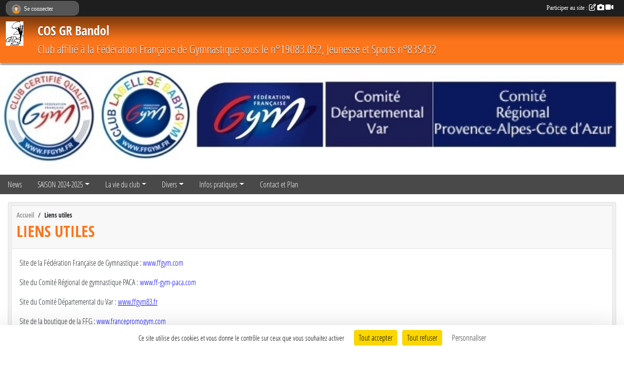

--- FILE ---
content_type: text/html; charset=UTF-8
request_url: https://www.gr-cosbandol.com/en-savoir-plus/liens-utiles-8136
body_size: 7377
content:
<!DOCTYPE html>
<html lang="fr" class="open_sans uppercasable">
<head>
    <base href="https://www.gr-cosbandol.com/">
    <meta charset="utf-8">
    <meta http-equiv="Content-Type" content="text/html; charset=utf-8">
    <title>Liens utiles - COS GR BANDOL</title>
    <meta name="description" content="Site de la Fédération Française de Gymnastique : www.ffgym.com

Site du Comité Régional de gymnastique PACA : www.ff-gym-paca.com

Site du Comité Départemental du Var : www.ffgym83.fr

Site de la boutique de la FFG : www.francepromogym.com

Site de...">
    <meta name="viewport" content="width=device-width, initial-scale=1, maximum-scale=1">
    <meta name="csrf-token" content="LqyBgwJaR3R4klzzy7UazTf9Hl09QjNLekRwIt4E">
    <meta name="apple-itunes-app" content="app-id=890452369">

    <link rel="shortcut icon" type="image/jpeg" href="/media/uploaded/sites/1087/association/54ae7da908192_GRSBlogodos.jpg">    
    <link rel="apple-touch-icon" sizes="152x152" href="/mu-152/1087/association/54ae7da908192_GRSBlogodos.jpg">
    <link rel="apple-touch-icon" sizes="180x180" href="/mu-180/1087/association/54ae7da908192_GRSBlogodos.jpg">
    <link rel="apple-touch-icon" sizes="167x167" href="/mu-167/1087/association/54ae7da908192_GRSBlogodos.jpg">
    <meta name="msapplication-TileImage" content="/mu-180/1087/association/54ae7da908192_GRSBlogodos.jpg">


    <link rel="manifest" href="/manifest.json">
    <meta name="apple-mobile-web-app-title" content="COS GR BANDOL">

 
    <meta property="og:image" content="https://www.gr-cosbandol.com/media/uploaded/sites/1087/association/54ae7da908192_GRSBlogodos.jpg">
    <meta property="og:title" content="Liens utiles">
    <meta property="og:url" content="https://www.gr-cosbandol.com/en-savoir-plus/liens-utiles-8136">
    <meta property="og:description" content="Site de la Fédération Française de Gymnastique : w...">


    <link rel="alternate" type="application/rss+xml" title="COS GR BANDOL - Les news" href="/rss/news">
    <link rel="alternate" type="application/rss+xml" title="COS GR BANDOL - Les évènements" href="/rss/evenement">


<link type="text/css" rel="stylesheet" href="css/bootstrap.5.3.2/bootstrap.min.css">

<link type="text/css" rel="stylesheet" href="css/fontawesome-free-6.5.1-web/css/all.min.css">

<link type="text/css" rel="stylesheet" href="css/barre-noire.css">

<link type="text/css" rel="stylesheet" href="css/common.css">

<link type="text/css" rel="stylesheet" href="css/design-1.css">

<link type="text/css" rel="stylesheet" href="js/fancybox.5.0.36/fancybox.css">

<link type="text/css" rel="stylesheet" href="fonts/icons.css">

    <script src="js/bootstrap.5.3.2/bootstrap.bundle.min.js?tm=1736255796"></script>
    <script src="js/jquery-3.7.1.min.js?tm=1736255796"></script>
    <script src="js/advert.js?tm=1736255796"></script>

     <script src="/tarteaucitron/tarteaucitron.js"></script>
    <script src="/tarteaucitron/tarteaucitron-services.js"></script>
    <script>
        tarteaucitron.init({
            "privacyUrl": "", /* Privacy policy url */

            "hashtag": "#tarteaucitron", /* Open the panel with this hashtag */
            "cookieName": "tarteaucitron", /* Cookie name */

            "orientation": "bottom", //  "middle", /* Banner position (top - bottom) */

            "showAlertSmall": false, /* Show the small banner on bottom right */
            "cookieslist": false, /* Show the cookie list */

            "showIcon": false, /* Show cookie icon to manage cookies */
            "iconPosition": "BottomRight", /* BottomRight, BottomLeft, TopRight and TopLeft */

            "adblocker": false, /* Show a Warning if an adblocker is detected */

            "DenyAllCta" : true, /* Show the deny all button */
            "AcceptAllCta" : true, /* Show the accept all button when highPrivacy on */
            "highPrivacy": true, /* HIGHLY RECOMMANDED Disable auto consent */

            "handleBrowserDNTRequest": false, /* If Do Not Track == 1, disallow all */

            "removeCredit": true, /* Remove credit link */
            "moreInfoLink": true, /* Show more info link */
            "useExternalCss": false, /* If false, the tarteaucitron.css file will be loaded */

            "readmoreLink": "", /* Change the default readmore link */

            "mandatory": true, /* Show a message about mandatory cookies */
        });
        
    </script> 
</head>
<body class="colonne_widget_double pageslibres_details bg-type-none no-orientation fixed-footer users-rounded filters-select is-couleur1-lumineuse footer-with-partenaires"  style="--color1: rgb(252, 117, 27);--color2: rgb(73, 73, 73);--color1-light: rgba(252, 117, 27,0.05);--color1-declined: rgb(220,85,0);--color2-declined: rgb(105,105,105);--title-color: rgb(255, 255, 255);--color1-bkg-texte1: rgb(92,0,0);--color1-bkg-texte2: rgb(233,233,233);--background-color: rgb(255, 255, 255);--background-image-personnalisee: url(/media/uploaded/sites/1087/background/58e4af89d28ef_Bandeausite.jpg);--logo-size: 50px;--title-px: 60;--title-size: 2em;--slogan-size: 1.5em;--title-size-coef1: 0,41666666666667;--title-size-coef2: 10;--color1r: 252;--color1g: 117;--color1b: 27;--max-width: 1400px;--bandeau-w: 100%;--bandeau-h: auto;--bandeau-x: 0px;--bandeau-y: 0px;--bandeau-max-height: 245.614px;" >
        <div id="wrap">
    <div id="a2hs" class="bg-dark d-sm-none">
    <div class="container-fluid py-3 maxwidth">
        <div class="row">
            <div class="col-6 text-white">
                <img src="/images/common/mobile-app.png" class="img-thumbnail" style="max-width:30px">
                sportsregions
            </div>
            <div class="col-6 text-end">
                <a href="https://play.google.com/store/apps/details?id=com.initiatives.sportsregions&hl=fr_FR" class="btn btn-sm btn-success">Installer</a>
            </div>
        </div>
    </div>
</div>    <header id="header">
        <div class="fond">
            <div id="degrade"></div>
            <div class="container-fluid maxwidth">
                <div class="row">
                    <div class="col" id="logo">
                    
                            <a id="image_logo" href="https://www.gr-cosbandol.com" rel="home"><img src="/media/uploaded/sites/1087/association/54ae7da908192_GRSBlogodos.jpg" alt="Logo"></a>
                            
                        <div>
                                <p class="longueur_1"><a href="https://www.gr-cosbandol.com" rel="home">COS GR Bandol</a></p>
      
                            <span class="slogan">Club affilié à la Fédération Française de Gymnastique sous le n°19083.052, Jeunesse et Sports n°83S432</span>
                        </div>
                    </div>
                </div>
            </div>
        </div>
        
            <section class="container-fluid px-0 maxwidth">
            <div class="row g-0">
                <div class="bandeau col" id="conteneur_bandeau">
                    <a href="https://www.gr-cosbandol.com"  rel="home"  >
                        <img id="image_bandeau" src="/media/uploaded/sites/1087/bandeau/54ae7d6811c9e_Bandeausite.jpg" alt="Bandeau">
                    </a>
                </div>
            </div>
        </section>
            
            
        <section class="container-fluid px-0 maxwidth">
            <div class="row g-0">
                <div class="col">
                    <nav id="mainmenu" class="allow2lines">
                        <ul class="nav nav-pills">
            
    <li class="nav-item" id="menu_29604">
        <a class="nav-link " href="https://www.gr-cosbandol.com/actualites-du-club">News</a>
    </li>
            
    <li class="nav-item dropdown" id="menu_641072">
        <button class="nav-link dropdown-toggle " data-bs-toggle="dropdown" role="button" aria-haspopup="true" aria-expanded="false">SAISON 2024-2025</button>
        <div class="dropdown-menu">
                            <a class="dropdown-item" href="https://www.gr-cosbandol.com/documents" id="menu_29622">Documents utiles</a>
                            <a class="dropdown-item" href="/en-savoir-plus/plannings-gr-2024-2025-129896" id="menu_641073">Planning 2024-2025</a>
                            <a class="dropdown-item" href="/en-savoir-plus/tarifs-2024-2025-44744" id="menu_201941">Tarif 2024-2025</a>
                    </div>
    </li>
            
    <li class="nav-item dropdown" id="menu_29612">
        <button class="nav-link dropdown-toggle " data-bs-toggle="dropdown" role="button" aria-haspopup="true" aria-expanded="false">La vie du club</button>
        <div class="dropdown-menu">
                            <a class="dropdown-item" href="https://www.gr-cosbandol.com/evenements" id="menu_29620">Evénements</a>
                            <a class="dropdown-item" href="https://www.gr-cosbandol.com/equipes" id="menu_29619">Equipes</a>
                            <a class="dropdown-item" href="https://www.gr-cosbandol.com/photos-du-club" id="menu_29618">Albums photos</a>
                            <a class="dropdown-item" href="https://www.gr-cosbandol.com/videos-du-club" id="menu_29617">Albums videos</a>
                    </div>
    </li>
            
    <li class="nav-item dropdown" id="menu_29606">
        <button class="nav-link dropdown-toggle " data-bs-toggle="dropdown" role="button" aria-haspopup="true" aria-expanded="false">Divers</button>
        <div class="dropdown-menu">
                            <a class="dropdown-item" href="/en-savoir-plus/le-club-8138" id="menu_29626">Le club</a>
                            <a class="dropdown-item" href="/en-savoir-plus/la-ffg-8130" id="menu_29608">La FFG</a>
                            <a class="dropdown-item" href="/en-savoir-plus/les-labels-ffg-73136" id="menu_355750">Les Labels FFG</a>
                            <a class="dropdown-item" href="/en-savoir-plus/la-gr-8131" id="menu_29609">La GR</a>
                            <a class="dropdown-item" href="https://www.gr-cosbandol.com/livre-d-or" id="menu_29610">Livre d or</a>
                    </div>
    </li>
            
    <li class="nav-item dropdown" id="menu_29621">
        <button class="nav-link dropdown-toggle " data-bs-toggle="dropdown" role="button" aria-haspopup="true" aria-expanded="false">Infos pratiques</button>
        <div class="dropdown-menu">
                            <a class="dropdown-item" href="https://www.gr-cosbandol.com/organigramme-du-club" id="menu_29623">Organigramme</a>
                            <a class="dropdown-item" href="/en-savoir-plus/liens-utiles-8136" id="menu_29624">Liens utiles</a>
                    </div>
    </li>
            
    <li class="nav-item" id="menu_29632">
        <a class="nav-link " href="https://www.gr-cosbandol.com/contactez-nous">Contact et Plan</a>
    </li>
</ul>
<form action="#" method="post">
    <select class="form-control form-select" id="navigation-select" name="navigation-select">
        <option value="">Navigation</option>
    </select>
</form>                    </nav>
                </div>
            </div>
        </section>
    </header>
        <div class="container-fluid px-0 px-sm-3 px-xxl-0 pb-5 maxwidth   is_detail   " id="contenu">
                
<div class="row">
    <div class="col-lg-12" id="main-column">
    <section id="main">
        <div class="inner">
            <header id="content-header">
                        <nav aria-label="breadcrumb">
        <ol class="breadcrumb" itemscope itemtype="https://schema.org/BreadcrumbList">
                            <li class="breadcrumb-item " itemprop="itemListElement" itemscope itemtype="https://schema.org/ListItem"><meta itemprop="position" content="1"><a href="https://www.gr-cosbandol.com" itemprop="item"><span itemprop="name">Accueil</span></a></li>
                            <li class="breadcrumb-item " itemprop="itemListElement" itemscope itemtype="https://schema.org/ListItem"><meta itemprop="position" content="2"><span itemprop="name">Liens utiles</span></li>
                    </ol>
    </nav>
                            <h1 ><span>Liens utiles</span></h1>
                                        <hr class="leon">
</header>            <div class="content">
                                <div class="content  ">
                                        <section class="detail pages-libres">
                        <div class="container-fluid px-0">
    <div class="row">
        <div class="col-12">
<section id="main-content">
        <p><span style="line-height:1.6em;">Site de la Fédération Française de Gymnastique : </span><a href="http://www.ffgym.com" style="line-height:1.6em;" target="_blank" rel="noreferrer noopener"><span style="color:#0000FF;">www.ffgym.com</span></a></p>

<p>Site du Comité Régional de gymnastique PACA : <a href="http://www.ff-gym-paca.com" target="_blank" rel="noreferrer noopener"><span style="color:#0000FF;">www.ff-gym-paca.com</span></a></p>

<p>Site du Comité Départemental du Var : <span style="color:#0000FF;"><u>www.ffgym83.fr</u></span></p>

<p>Site de la boutique de la FFG : <a href="http://www.francepromogym.com" target="_blank" rel="noreferrer noopener"><span style="color:#0000FF;">www.francepromogym.com</span></a></p>

<p>Site de la ville de Bandol : <a href="http://www.bandol.fr" target="_blank" rel="noreferrer noopener"><span style="color:#0000FF;">www.bandol.fr</span></a></p>

<p>Site du CDOS du Var : <u><a href="http://www.cdos83.org" target="_blank" rel="noreferrer noopener"><span style="color:#0000FF;">www.cdos83.</span></a><span style="color:#0000FF;">fr</span></u></p>

<p><strong><u>Pour les commandes d'engins :</u></strong></p>

<p>Site de EUROGYM : <a href="http://www.eurogym.fr" target="_blank" rel="noreferrer noopener"><span style="color:#0000FF;">www.eurogym.fr</span></a></p>

<p>Site de RYTMICA : <a href="http://www.rytmica.fr" target="_blank" rel="noreferrer noopener"><span style="color:#0000FF;">www.rytmica.fr</span></a></p>

<p>Site de GYM SPORTS LOISIRS : <a href="http://www.gym-sports-loisirs.com" target="_blank" rel="noreferrer noopener"><span style="color:#0000FF;">www.gym-sports-loisirs.com</span></a></p>

<p>Site de STARTNER : <span style="color:#0000FF;"><u>www.startner.com</u></span></p>

</section>
        </div>
    </div>

    <div class="row">
        <div class="col-12">
            <div id="partage" class="mt-3">
    <h2>Partager sur</h2>
    <div class="partage_block">
        <span class="partage-reseaux-sociaux">
                                    <button type="button" url="https://www.gr-cosbandol.com/en-savoir-plus/liens-utiles-8136" text="Liens utiles" class="partage-facebook facebookShare" title="Partager sur Facebook">
                <span class="at-icon-wrapper"><svg xmlns="http://www.w3.org/2000/svg" xmlns:xlink="https://www.w3.org/1999/xlink" viewBox="0 0 32 32" class="at-icon at-icon-facebook" title="Facebook" alt="Facebook"><g><path d="M21 6.144C20.656 6.096 19.472 6 18.097 6c-2.877 0-4.85 1.66-4.85 4.7v2.62H10v3.557h3.247V26h3.895v-9.123h3.234l.497-3.557h-3.73v-2.272c0-1.022.292-1.73 1.858-1.73h2V6.143z" fill-rule="evenodd"/></g></svg></span><em class="titre">Facebook</em>
            </button>
            <button type="button" url="https://www.gr-cosbandol.com/en-savoir-plus/liens-utiles-8136" text="Liens utiles" class="partage-twitter twitterShare" title="Partager sur X">
                <span class="at-icon-wrapper"><svg viewBox="0 0 300 271" xmlns="http://www.w3.org/2000/svg" xmlns:xlink="https://www.w3.org/1999/xlink"  class="at-icon at-icon-twitter" title="Twitter" alt="Twitter"><path d="m236 0h46l-101 115 118 156h-92.6l-72.5-94.8-83 94.8h-46l107-123-113-148h94.9l65.5 86.6zm-16.1 244h25.5l-165-218h-27.4z"/></svg></span><em class="titre">Twitter</em>
            </button>
        </span>
    </div>
</div>        </div>
    </div>
    
    <div class="row">
        <div class="col-12">
                    </div>
    </div>
</div>

                    </section>
                                    </div>
            </div>
            <footer id="content-footer">
            <div class="container-fluid px-0">
                <div class="row">
                                                                <div class="col">
                            <span class="auteur">
                                                                    <span>
                                        Publié
                                                                                    le <time datetime="2023-09-12T00:08:44+0200">12 sept. 2023</time>
                                                                            
                                                                                    <hr>
                                        
                                                                                    par
                                                                                            <em>Séverine CARROT</em>
                                                                                                                        </span>
                                                                                                                        <img class="user-illustration img-fluid" itemprop="image" src="/mumb-30-30-f0f0f0/67973c56365bb_DD7200180A094AECAF22F227216D317B.jpeg" alt="Séverine CARROT">
                                                                                                                                        </span>
                        </div>
                                    </div>
            </div>
        </footer>
            </div>
    </section>
 
    </div>
</div>
    </div>
</div><footer id="footer"  class="with-partenaires" >
    <div class="container maxwidth">
        <div class="row partenaires">
        <div class="col-12 px-0">
            <div class="container-fluid">
                <div class="d-none d-sm-flex row background">
                    <div class="col">
                                                <h2>Les partenaires du club</h2>
                    </div>
                </div>
                <div class="d-none d-sm-flex row background pb-2 justify-content-center ">
                                        <div class="col-2 col-md-1 py-2 px-1 px-md-2 px-xl-3 part text-center ">
                        <a data-bs-toggle="tooltip" data-bs-placement="top" href="/partenaires/orientalys-20372" title="Orientaly&#039;s">
                                                            <img class="img-fluid border" src="/mub-120-120-f3f3f3/1087/partenaire/5b0fd9916a002_Orientalys.jpeg" alt="Orientaly&#039;s">
                                                    </a>
                    </div>
                                        <div class="col-2 col-md-1 py-2 px-1 px-md-2 px-xl-3 part text-center ">
                        <a data-bs-toggle="tooltip" data-bs-placement="top" href="/partenaires/poissonnerie-chez-jenny-et-eric-75528" title="Poissonnerie chez Jenny et Eric">
                                                            <img class="img-fluid border" src="/mub-120-120-f3f3f3/1087/partenaire/5b2b50a18e6e0_poissonneriechezjennyeteric.jpg" alt="Poissonnerie chez Jenny et Eric">
                                                    </a>
                    </div>
                                        <div class="col-2 col-md-1 py-2 px-1 px-md-2 px-xl-3 part text-center ">
                        <a data-bs-toggle="tooltip" data-bs-placement="top" href="/partenaires/la-boutique-provencale-de-signes-75447" title="La Boutique Provençale de Signes">
                                                            <img class="img-fluid border" src="/mub-120-120-f3f3f3/1087/partenaire/5b2812635b69c_BoutiqueprovenaleSignes.JPG" alt="La Boutique Provençale de Signes">
                                                    </a>
                    </div>
                                        <div class="col-2 col-md-1 py-2 px-1 px-md-2 px-xl-3 part text-center ">
                        <a data-bs-toggle="tooltip" data-bs-placement="top" href="/partenaires/institut-madame-84364" title="Institut Madame">
                                                            <img class="img-fluid border" src="/mub-120-120-f3f3f3/1087/partenaire/5d13e92571389_InstitutMadame.jpg" alt="Institut Madame">
                                                    </a>
                    </div>
                                        <div class="col-2 col-md-1 py-2 px-1 px-md-2 px-xl-3 part text-center ">
                        <a data-bs-toggle="tooltip" data-bs-placement="top" href="/partenaires/complexe-aquatique-de-sanary-84130" title="Complexe Aquatique de Sanary">
                                                            <img class="img-fluid border" src="/mub-120-120-f3f3f3/1087/partenaire/5d0a009852cbe_ComplexeaquatiqueSanary.jpeg" alt="Complexe Aquatique de Sanary">
                                                    </a>
                    </div>
                                        <div class="col-2 col-md-1 py-2 px-1 px-md-2 px-xl-3 part text-center ">
                        <a data-bs-toggle="tooltip" data-bs-placement="top" href="/partenaires/stephanie-tupperware-75529" title="Stéphanie Tupperware">
                                                            <img class="img-fluid border" src="/mub-120-120-f3f3f3/1087/partenaire/5b2b5109435f0_stphanietupperware.jpg" alt="Stéphanie Tupperware">
                                                    </a>
                    </div>
                                        <div class="col-2 col-md-1 py-2 px-1 px-md-2 px-xl-3 part text-center ">
                        <a data-bs-toggle="tooltip" data-bs-placement="top" href="/partenaires/snack-chez-attali-84362" title="Snack Chez Attali">
                                                            <img class="img-fluid border" src="/mub-120-120-f3f3f3/1087/partenaire/5d13e740f010b_ChezAttali.jpg" alt="Snack Chez Attali">
                                                    </a>
                    </div>
                                        <div class="col-2 col-md-1 py-2 px-1 px-md-2 px-xl-3 part text-center ">
                        <a data-bs-toggle="tooltip" data-bs-placement="top" href="/partenaires/marineland-20373" title="Marineland">
                                                            <img class="img-fluid border" src="/mub-120-120-f3f3f3/1087/partenaire/51c35e4603c94_marinelandanimeauxweb.jpg" alt="Marineland">
                                                    </a>
                    </div>
                                        <div class="col-2 col-md-1 py-2 px-1 px-md-2 px-xl-3 part text-center ">
                        <a data-bs-toggle="tooltip" data-bs-placement="top" href="/partenaires/juliette-matichard-84367" title="Juliette Matichard">
                                                            <img class="img-fluid border" src="/mub-120-120-f3f3f3/1087/partenaire/5d13eadcae359_JulietteMatichard.jpg" alt="Juliette Matichard">
                                                    </a>
                    </div>
                                        <div class="col-2 col-md-1 py-2 px-1 px-md-2 px-xl-3 part text-center ">
                        <a data-bs-toggle="tooltip" data-bs-placement="top" href="/partenaires/restaurant-le-ti-punch-43827" title="Restaurant le TI PUNCH">
                                                            <img class="img-fluid border" src="/mub-120-120-f3f3f3/1087/partenaire/55ace57f0e902_TIPUNCH.jpg" alt="Restaurant le TI PUNCH">
                                                    </a>
                    </div>
                                        <div class="col-2 col-md-1 py-2 px-1 px-md-2 px-xl-3 part text-center ">
                        <a data-bs-toggle="tooltip" data-bs-placement="top" href="/partenaires/velventine-20400" title="Velventine">
                                                            <img class="img-fluid border" src="/mub-120-120-f3f3f3/1087/partenaire/51c417c226809_velventinebandol1320486079.jpg" alt="Velventine">
                                                    </a>
                    </div>
                                        <div class="col-2 col-md-1 py-2 px-1 px-md-2 px-xl-3 part text-center ">
                        <a data-bs-toggle="tooltip" data-bs-placement="top" href="/partenaires/coudou-parc-20392" title="Coudou Parc">
                                                            <img class="img-fluid border" src="/mub-120-120-f3f3f3/1087/partenaire/51c40f566710c_coudouparcsixfourslesplages757.jpg" alt="Coudou Parc">
                                                    </a>
                    </div>
                                        <div class="col-2 col-md-1 py-2 px-1 px-md-2 px-xl-3 part text-center ">
                        <a data-bs-toggle="tooltip" data-bs-placement="top" href="/partenaires/rendez-vous-en-provence-20396" title="Rendez Vous en Provence">
                                                            <img class="img-fluid border" src="/mub-120-120-f3f3f3/1087/partenaire/55ae192c249c9_Rdvenprovence.png" alt="Rendez Vous en Provence">
                                                    </a>
                    </div>
                                        <div class="col-2 col-md-1 py-2 px-1 px-md-2 px-xl-3 part text-center ">
                        <a data-bs-toggle="tooltip" data-bs-placement="top" href="/partenaires/le-village-des-tortues-84365" title="Le Village des Tortues">
                                                            <img class="img-fluid border" src="/mub-120-120-f3f3f3/1087/partenaire/5d13ea1b5dac0_villagedestortues.jpg" alt="Le Village des Tortues">
                                                    </a>
                    </div>
                                        <div class="col-2 col-md-1 py-2 px-1 px-md-2 px-xl-3 part text-center ">
                        <a data-bs-toggle="tooltip" data-bs-placement="top" href="/partenaires/chez-aurelie-84366" title="Chez Aurélie">
                                                            <img class="img-fluid border" src="/mub-120-120-f3f3f3/1087/partenaire/5d13ea45720c8_ChezAurelie.jpg" alt="Chez Aurélie">
                                                    </a>
                    </div>
                                        <div class="col-2 col-md-1 py-2 px-1 px-md-2 px-xl-3 part text-center ">
                        <a data-bs-toggle="tooltip" data-bs-placement="top" href="/partenaires/karine-bijoux-75522" title="Karine bijoux">
                                                            <img class="img-fluid border" src="/mub-120-120-f3f3f3/1087/partenaire/5b2ab40eb0eed_karinebijoux.png" alt="Karine bijoux">
                                                    </a>
                    </div>
                                        <div class="col-2 col-md-1 py-2 px-1 px-md-2 px-xl-3 part text-center ">
                        <a data-bs-toggle="tooltip" data-bs-placement="top" href="/partenaires/la-roulotte-de-pakita-75446" title="La Roulotte de Pakita">
                                                            <img class="img-fluid border" src="/mub-120-120-f3f3f3/1087/partenaire/5b28123e9d9e2_Laroulottedepakita.jpg" alt="La Roulotte de Pakita">
                                                    </a>
                    </div>
                                        <div class="col-2 col-md-1 py-2 px-1 px-md-2 px-xl-3 part text-center ">
                        <a data-bs-toggle="tooltip" data-bs-placement="top" href="/partenaires/doriane-bijoux-43861" title="DORIANE Bijoux">
                                                            <img class="img-fluid border" src="/mub-120-120-f3f3f3/1087/partenaire/55ae1d4532882_MagasinDORIANE.jpg" alt="DORIANE Bijoux">
                                                    </a>
                    </div>
                                        <div class="col-2 col-md-1 py-2 px-1 px-md-2 px-xl-3 part text-center ">
                        <a data-bs-toggle="tooltip" data-bs-placement="top" href="/partenaires/restaurant-le-dragon-dannam-84363" title="Restaurant Le Dragon d&#039;Annam">
                                                            <img class="img-fluid border" src="/mub-120-120-f3f3f3/1087/partenaire/5d13e77535e75_Dragondannam.jpg" alt="Restaurant Le Dragon d&#039;Annam">
                                                    </a>
                    </div>
                                        <div class="col-2 col-md-1 py-2 px-1 px-md-2 px-xl-3 part text-center ">
                        <a data-bs-toggle="tooltip" data-bs-placement="top" href="/partenaires/une-histoire-dongles-75006" title="Une histoire d&#039;Ongles">
                                                            <img class="img-fluid border" src="/mub-120-120-f3f3f3/1087/partenaire/5b0fdaee9637f_histoiredongles.jpg" alt="Une histoire d&#039;Ongles">
                                                    </a>
                    </div>
                                        <div class="col-2 col-md-1 py-2 px-1 px-md-2 px-xl-3 part text-center  last ">
                        <a data-bs-toggle="tooltip" data-bs-placement="top" href="/partenaires/commune-de-bandol-10604" title="Commune de Bandol">
                                                            <img class="img-fluid border" src="/mub-120-120-f3f3f3/1087/partenaire/509f870e3fca2_logo_bandol.png" alt="Commune de Bandol">
                                                    </a>
                    </div>
                                    </div>
            </div>
        </div>
    </div>
        <div class="row py-3">
            <div class="col-md-3 col-lg-3 col-xl-3 col-xxl-3 pt-3 pb-1 text-center">
                <nav id="copyright"><a href="https://www.sportsregions.fr/inscription" title="Création de site de club de Gymnastique et Discipl. associées" rel="friend" class="tag_acces_outil_footer_02A"><strong>Sports<em>regions</em></strong></a></nav>                <div id="visites">
                    <i class="fa fa-bar-chart"></i>
                <span id="nb-visites">Chargement des </span> visites
    </div>
<div id="stats_analyser"></div>            </div>
            <div class="col-md-4 col-lg-4 col-xl-4 col-xxl-3 pt-3 pb-1 px-0 text-center">
                <div id="footer-apps">
            <a href="https://play.google.com/store/apps/details?id=com.initiatives.sportsregions&amp;hl=fr_FR"  title="Télécharger l'application Android dans le Play Store"><img src="/images/common/badge-playstore-fr.svg" alt="Télécharger l'application Android dans le play Store"></a>
                <a href="https://itunes.apple.com/fr/app/sportsregions/id890452369" title="Télécharger l'application iPhone dans l\'App Store"><img src="/images/common/badge-appstore-fr.svg" alt="Télécharger l'application iPhone dans l'App Store"></a>
    </div>            </div>
            <div class="col-md-5 col-lg-5 col-xl-4 col-xxl-5 pt-3 pb-1 text-center">
                <nav id="cookies">
    <ul>
        <li><a href="https://www.sportsregions.fr/charte-cookies" class="informations-legales">Charte cookies</a></li>
                <li><a href="javascript:void(0);" onclick="tarteaucitron.userInterface.openPanel();" class="informations-legales">Gestion des cookies</a></li>
            </ul>
</nav>                <nav id="legal">
    <ul>
        <li><a href="https://www.gr-cosbandol.com/informations-legales" class="informations-legales">Informations légales</a></li>
        <li><a href="https://www.sportsregions.fr/signaler-un-contenu-inapproprie?k=1181569">Signaler un contenu inapproprié</a></li>
    </ul>
</nav>            </div>
            <div class="col-xl-1 col-xxl-1 text-center pt-3 pb-1 px-0 rss d-none d-xl-block">
                <div class="rss">
    <a href="https://www.gr-cosbandol.com/rss/news" data-bs-toggle="tooltip" data-bs-placement="top" title="Flux rss des actualités"><i class="fa fa-rss"></i></a>
    <a href="https://www.gr-cosbandol.com/rss/evenement" data-bs-toggle="tooltip" data-bs-placement="top" title="Flux rss des évènements"><i class="fa fa-rss"></i></a>
</div>            </div>
        </div>
    </div>
</footer>        <div id="log_bar">
    <div class="container-fluid maxwidth">
        <div class="row" id="barre_noire">
            <div class="col">
                <div id="informations_utilisateur" class="not-connected">
                    <div id="lien_user" class="hilight">
                        <a href="https://www.gr-cosbandol.com/se-connecter" id="lien_user_lien">
                        <img id="avatar" class="img-fluid rounded-circle" src="/images/common/boxed-item-membre.svg" alt="avatar"><span class="label">Se connecter</span>
                        </a>
                    </div>
                    <input type="hidden" name="login_sv_email" value="">
                    <input type="hidden" name="login_sv_mode" value="">
                    <input type="hidden" name="login_sv_message" value="">
                    <div id="popup_login"><div id="popup_login_modal" class="modal fade" tabindex="-1" role="dialog" style="display:none"></div></div>
                </div>
            </div>
            <div class="col">
                <div id="participate">
                    <a href="https://www.gr-cosbandol.com/se-connecter" title="Se connecter pour rédiger une news">
                        Participer au site :
                    
                        <i class="far fa-edit"></i>
        
                        <i class="fas fa-camera"></i>
        
                        <i class="fas fa-video"></i>
                    </a>
                </div>
                            </div>
        </div>
    </div>
</div>
<div id="mobile_login_bar">
    <div class="container-fluid maxwidth">
        <div class="row">
            <div class="col-7 text-right">
                Envie de participer ?
            </div>
            <div class="col-5 text-center">
                <a href="https://www.gr-cosbandol.com/se-connecter" id="lien_user_lien_mobile" class="btn btn-sm btn-primary">Connexion</a>
            </div>
        </div>
    </div>
</div>        <div id="fb-root"></div>
    <div id="confirmPop" class="modal" style="display:none"></div>
    <div id="multi_modal" class="modal fade" tabindex="-1" role="dialog" style="display:none"></div>
    <script>
    var page_courante = "/en-savoir-plus/liens-utiles-8136";
    var association_id = 1087;
    var auto_open_login = 0;
    var termes_recherche = "";
    var popup_login_mode = null;
    var popup_login_identifiant = null;
    var popup_login_autoopen = 0;
    </script>
        
        <script src="js/confirm-message-pop.js"></script>
    
        <script src="js/common.js"></script>
    
        <script src="js/design-1.js"></script>
    
        <script src="js/fancybox.5.0.36/fancybox.umd.js"></script>
    
        <script src="js/formulaire.js"></script>
    
        <script src="js/reservations.js"></script>
    
        <script src="js/controle-honorabilite.js"></script>
    
        <script src="js/login.js"></script>
         <script>
        (tarteaucitron.job = tarteaucitron.job || []).push("openstreetmap_sportsregions");
    
    (tarteaucitron.job = tarteaucitron.job || []).push("facebooklikebox");

    (tarteaucitron.job = tarteaucitron.job || []).push("dailymotion");

    (tarteaucitron.job = tarteaucitron.job || []).push("vimeo");

    (tarteaucitron.job = tarteaucitron.job || []).push("facebook_video_sportsregions");

    
    
    </script> </body>
</html>

--- FILE ---
content_type: text/html; charset=UTF-8
request_url: https://www.gr-cosbandol.com/mumb-30-30-f0f0f0/67973c56365bb_DD7200180A094AECAF22F227216D317B.jpeg
body_size: 1666
content:
���� JFIF  ` `  �� ;CREATOR: gd-jpeg v1.0 (using IJG JPEG v80), quality = 90
�� C 


�� C		��    ��           	
�� �   } !1AQa"q2���#B��R��$3br�	
%&'()*456789:CDEFGHIJSTUVWXYZcdefghijstuvwxyz���������������������������������������������������������������������������        	
�� �  w !1AQaq"2�B����	#3R�br�
$4�%�&'()*56789:CDEFGHIJSTUVWXYZcdefghijstuvwxyz��������������������������������������������������������������������������   ? ��P���-&'�������5kx�_�x�R��,]خ�s� i_�1������lg�+0�em�����'�=���/����`������� GZ��3��(d�{9����ݓ�� � x�$xE��e�mH?�������#��n���G�:v���T�żwZ���t�u���_��?7秄�	���)Ռ��d��_េ�	eП�I�ֿ�Oiz�Z�L��Gt�-�0˿2rx����b=���I^�>��ϡ����Vwo�����e��<����U��\�J2�۲���E$�P�s�ӊ�+�R�Z��W���9�фyU�s��g]w�^���O�$��L�[��vc����Q�p�x��{ЭN��"�<	St��(�l�C񎝢�4�?��m��� �����b3!fꭑ�{(���T�,\�W��h{�%5���w���/��o��%�އ���S�v�Na����̊�!�"4�T�z�0xp���Q�QsI����Uj��7dl~��%�����&�sq%����MB�`�h?�_;���s�:�^
��w��8�M֥uV<��������<Y,W�p�}o�I\|��S�Hu �621ϣ��J��X����e;(3���s�
 ( ���

--- FILE ---
content_type: text/html; charset=UTF-8
request_url: https://www.gr-cosbandol.com/mub-120-120-f3f3f3/1087/partenaire/5b2b50a18e6e0_poissonneriechezjennyeteric.jpg
body_size: 3285
content:
���� JFIF  ` `  �� ;CREATOR: gd-jpeg v1.0 (using IJG JPEG v80), quality = 90
�� C 


�� C		��  x x ��           	
�� �   } !1AQa"q2���#B��R��$3br�	
%&'()*456789:CDEFGHIJSTUVWXYZcdefghijstuvwxyz���������������������������������������������������������������������������        	
�� �  w !1AQaq"2�B����	#3R�br�
$4�%�&'()*56789:CDEFGHIJSTUVWXYZcdefghijstuvwxyz��������������������������������������������������������������������������   ? �3��
 ( ��
 ( ��
 ( ��
 ( ��
 ( ��
 ( ��
 ( ��
 ( ��
 ( ��
 ( ��
 ( ��
 ( ��
 ( ��
 ( ��
 (V�e��n��w�zt�K�DjX��涥B�v�J-�$K���W�:{�qi�f���祰�?���ޫ���=����̯k��ƺd�Y���x������r� �=)�5t��v[�sG���Hl��}gM�K�I7�T���a9ὺլ!�C�݋�6��3x����Kyo��?+|m(�km�#?��������2�����>e܂O����I�i�	K;N�@��I���f �Z�b��w���\�]F��C��{5�1���{m�C�|�~O����~(x<B����@�q��� F����m_N��iL1�%«����H��a+�.j�_���{\иף���)��)n\�
9�������ڬ~�������q�����*F�H�6�NJ�3���\Rmn3e����弚��Ś.bk�
��vTs��Lp��%%g�.qZ\u�����Qsm���컄�\+)��zn�~�R��%�(;��/�ؼ{�����J,�k��
|����އ���x=v������гx?����6˟����� ��9��U�<F��z����q���n,`ƚg��c)�pNA����/�W唹����=�S�7�u?jz�������{���m�fV)�*�9"IH �}�O	
��ܝ�W���H��t8+៉4h�`��|����4��.Q���#ok�r���砯v�c��iJW�庶�w{2T�E��^Y\k��m+�b�8Z��ܺ�۬��u�|��7S�br�6��4�k{���k�����*�|:�L�u���]i�62�n�D�O+�~t��C��P�A�� ֑��T�>w�O��[/.n��bv�k��r+O6{�L*����#�N���=�\R���<3�޺���� !�)ssZla� �6���6��=�nl����J�%�!���q]_ڸZ�!)=}�������F~�QM^gU�x\�|S�O{o,�
Akisk
O1O��m�*y��q�r��Υ��N����n�]-�lj�&�{�_��C���G��mM;t΂�H~�+���>`>a@
v�qF/����i�[󽒲�����gK�d���:mI��g����ı�Iv�
d��Hʃ��ם�x�Ng��W�o#I�s&�A� 
|��=|@���wuy|.��h&��7>}�t����K����*����t�(_��<S�_�t�cV�t�����=>�RH��c���mv6� RTe�ry�s����~�KVݮ����	S�M�:��w�k�������{K:�b���#��(��#�ݷ�Վ�)Ղz�Zn캴޺�9i�9o|3�f��s5�\[�d��Kx�ZCu4`Ky����R02�[1ÿ�+?[�)�X�N]P�3�4��	b!{mrmO��˨�lV7]��S%�M�Al�	�h�ULnb��x(�Y�N�]��>[-�o �+T��wԖ�����z�жq��K0���\�#��q�\��e*�G�9_���yZ�ʄ���_$u� � _Q�[->��"�HY�@�'8�Mj��K�]�;I�N�{���З�2M40�p7/-٘�G�OV�	\���j�Q��~5�~ηb�f��-	�ʠ>�PI'w�y��g��~�W�kG����:��8<�u\�e�Ǽ�]��f�p_#8��\����mF揈u��>�(l�Q�y�$ݒ~]�q�Ͼ0*b�Z�׫8J�]3���f�����r��v��|������W,V�
�fս~F��u;�Z�[���߈�b1�m�$�p�|TM$쎜5Iԍ�mT`~� ~4 ~4 P@  �E�
��V*yP&��Dl���cE�������ry#��Í�L#$"3�G��cҋ���M6k
�$Fs�
22rp}�a��Z�r1,i ��(=G�)���Y-�\<j�E��xznO�N��Aʁ*�� 8 RIl;ҁ�  �� ���
 3@Z ���;HZY�dkձ���wv�:5�nD�~_j �ώo�s���aT��c� 괍z�WA�>�q����� ( ���  � � b�
 ((��"G�]�T������s�j��P�"�[���$��"�2(��$�U�me6�d8���=���b�
 ( �
 1@}�o�~�������� >�7�?Q@�����E c������r� s?���r� s���(5	#y-�v��ـ_�}(F=9�@�
������9���� >�7�?Q@�����( ����E c������ss��@  P@  P@  P@  P@  P@  P@  P@  P@  P@  P@  P@  P@  P@  P@  P��

--- FILE ---
content_type: text/html; charset=UTF-8
request_url: https://www.gr-cosbandol.com/mub-120-120-f3f3f3/1087/partenaire/5b2b5109435f0_stphanietupperware.jpg
body_size: 2855
content:
���� JFIF  ` `  �� ;CREATOR: gd-jpeg v1.0 (using IJG JPEG v80), quality = 90
�� C 


�� C		��  x x ��           	
�� �   } !1AQa"q2���#B��R��$3br�	
%&'()*456789:CDEFGHIJSTUVWXYZcdefghijstuvwxyz���������������������������������������������������������������������������        	
�� �  w !1AQaq"2�B����	#3R�br�
$4�%�&'()*56789:CDEFGHIJSTUVWXYZcdefghijstuvwxyz��������������������������������������������������������������������������   ? �R��
 ( ��
 ( ��
 ( �� ( ��
 ( �@ ( �T P@ � ��
 ( ��
 :�@  P@  � �   ��
 ( ��
 ( ��
 ( �  P@  P@}( �  P ( ��
 ( �@ � �@ 'z ^� � � PP�P@ |_��
U������#R�f���i/=��k��I�{� ����Z��:���49&�[�wyuF5�\���j ��MF� ��b@�*Y��=E W���a�]jV��DI,Ӫ*RI��hu�,��[�ZRA ����^iW7��é�K{���'S"в�#�R�&��F�j���n���X�7`��@���4Wk������#mb�%x���H�S*�Gl���l���!!����N(�j\�����Wx��^(����Y�h4�b��hN%���$h� �
I� Zm^�#y��cLns*��8=����]7K0�>�iiwp؂)�DyNz('��(�
~��=Ծ>C��j15���������0�$��U㍚C+���6�����F���U��V�rڕ�3yCyh{� |��SM���	e�~�a�\��iCJ���y����� [���.?g� ٪�%��:0`��;E��-����9��  �;�C~�_�=�MZ�L��.5+���e��u�*	�*��;}@<?W�^�>j~��K�G�SY;�&h�Q���S�� �/���� �G���|	�}B�ĺհ����Ue�EX\������u*I����N��j��oǏj>+�G��!�l�[��^���TbVT���p �Kf�8j^9���xKŶz�������Y�S���!�R�Jl�Z ��� �6~~���7}~��~&���VԦ�p����������o�v� yo�>/��+��.�~o[�M���,A�/����a�\� �.�/��{⟋<C�x~�Y�?���m�{��8�3��"Ƒn$� s�l�����/��C��������o;Z��6��<j�
�#ub6�N	�hc�v������*�I��iZo�ݵ��@�y>�����yn2r~l��9��-�{�x'�?<Krۢ���ٴ�*Xy���3�� ��ր?G���ߋu��)g�kk��mR�N���O�%��RG��'FQ좀=�������n<�j�e��0�5Ŏ�0�p0#��89� b�
_~�:�k��B�C��I��'d[��i�Hr���
� �[o�$���J����> ���b��V9�j�H���O��<o�����$|~���*����I{}q�k�*��u� 0O̯�>���5��|8��xsឋ���Y�[���Ui�	8
�\�s�rI�=�g�#�z~��k�ƹ�-�6�C×̞U��C���W'��$� ��-�<<?����3��������X�'F�1\9v�C)n	 �'��r���0���6��i���tV��q�+E%��A���@U'�&�>���];���/_�}:� M:d�	ټq�è�󿅿���
����>�Y��-|K=�����/�D��ta0�x%���� %����_m~� jjk��&�����'u�r1���c��P��/F�5�c�'�5�[C��X漕Y"uh�U`J(�Fw�@��;~�z'��x�R�5�GW<Os��,[Vv���Ϡ��*��ω�]K�~1����^B����Ȧ�U$��>^O�����>��)�[ÿ<a�/�4:}�.����C������ v(���@}���Y[� X��3@���  (:P�Ҁ
 ( ��
 ( ��( ��
 ( ��
 ( ��
 ( ��ƀ4 � Pڀ��
 ( �@  P@  P@	@  ��  w��
 ( �@  w��@@  P@  P@  P@  P@  u��?��

--- FILE ---
content_type: text/html; charset=UTF-8
request_url: https://www.gr-cosbandol.com/mub-120-120-f3f3f3/1087/partenaire/5d13ea45720c8_ChezAurelie.jpg
body_size: 4314
content:
���� JFIF  ` `  �� ;CREATOR: gd-jpeg v1.0 (using IJG JPEG v80), quality = 90
�� C 


�� C		��  x x ��           	
�� �   } !1AQa"q2���#B��R��$3br�	
%&'()*456789:CDEFGHIJSTUVWXYZcdefghijstuvwxyz���������������������������������������������������������������������������        	
�� �  w !1AQaq"2�B����	#3R�br�
$4�%�&'()*56789:CDEFGHIJSTUVWXYZcdefghijstuvwxyz��������������������������������������������������������������������������   ? �3��
 �������8-`��w8X�B��@95�:WvG���B�y��Ύ�@�|4"�_k㩼k$�ʱ�ea����� ��#'9^X����"�%�a�ȴ�����]<��z��.��j�<wZ���[�klA���I@�F� ��J��45C�����^Ѩ�_~�mt�78�d��d�	�=T�3��z�r�m�.cgFp�'�Pe7������m�+���M��J�\�P
 ( ��
 �ˎ{�+��3i���٠��#�*��"G!N���8��UN�?�$�W�W^X���߮���rd��'9�X�zwH��\��jM��47���x	<c�5I��*���D�z�a�#�/�k�o_>8���eP8 I� 8⴩�3<������/��c
A��k;�&ÿ����\�,�[[p���je+�ab:�&���94�9���� ��
 ( ��]�7������b�5�Ʋ�*��6[�J��2�^��V"�:��֫g�^�j��s᷊o��Bm?���vS\��F�\˶2Ĩ��01�m*5���:�e��(F�x�$��-��RV������SЯ��_\ش-儓z$�)$����-:1�5����+�J��b��w��ͥ��qv�X��E,�U�0K;��'��t�����W3vH��xz�ó$7�t��2��q���~�Q�t���<E:��%%�WK����<�SR_1iI�x�L.L� (%�b�ր?O��s�P( ��
 (�j&r��������g�>��t;o��x�.t�c���^lW �6�� �=k��fPJ���_¸�V��MJ{�5�� ������gA���[ʒ���\G	��dgr�9��� �Xf3�2���>� �#�S�:��wI�7m����O��Ҽ%�9������&�I�e��ho.J�����s�W�NMcU/�F��W:�b𪟷�/g��\����ߛ��hM�|O�դ3��ɛO������4NpIU�!*p*A���,E5z�y��f1�V*N8;�/䌓��tyߋ|5m�je�մ�3(t����%Adb���J���%H��wc��֝XڤZ�����3 ���bz����4�rD8� ?Qk�c�T( ��
 (��E���������|���BG=3ݏ�PI� ��q���O_6M6��+��wz�ߎD��Z��^��P�mj�ֈdڈq=~bm$����tJ�}*r�jRm�7m�k���w�\��r�]P"*�DE@U� ��M�ݝ������Q�~�s�]Ewgq5��M��(�}CEn.�8B�\&��Fik>*�|S,r���$c�w)Q���UN��|n�40�0ɪQ�eb��9�����` i��$���P�(?Q��S�X( ��
 (�L\x��������?�G����^���O��3îX��,7�S4_hw|\�#�7Rq�:t�pZ��<�b�Eө7�Ϧ�_c]�5��i}5�͡6r�G�6��>�;7R>���J7��K
Ҋ�z��]M���n�&�$)$�"[�,�)�F��<w5~��5�WG:�(N�����o�L�����K=��W�"�Ŋf~�H��B}��T��:��7����ߣ2|S��<=�xL2�V(|�ҕ� �`q�a�޵�.�f��T���M=?�ۻ�a�5��Ā�zP"upN:�@��j�X�V
 ( ��
 ����/�u�� _i� �k���,�����K�_��>!j���&����R���BNG�!�OS�
r!�;]m��r����WU�����6��S4�aE,ĂN@��\�ԟSC�z2���JJQZ�7d��Mn�*�s"���<d#
�C����(�e<��_��� 7��C��`������;��q��*���4��_�h����ͱ����-j5Kۏ9nb�:��$�X��M�niJ�:N�V ���u<`T�w$��'{�Q`���_����@  P@����T1 � w����Y+nt7�²Et��R�"
����$�
��`! d��<h���Ӯ�շk�c��jv1�J@�\F`C|�c<la��y���D�������� "Ο��M��,Q�'r�C�E��'���q�\��8���O�m��^Ť�|*���Mjl�`U�~�( �~bۊ��r7)��p��8�{���m��3U�`�6�
ƢH�	�?RH t���۞���=
q�n��� _�G��j�nXY::C&�Lg֐���_���@  P@����?�~V��fHpI5hɑ����p@<����O4�c�;� /�O�?#R���He��g>������� P@ ��2��Agc��2M~XU��˟tlU���f[��̑��qڸO��L���|�I،�u*��t�����	#�jAr�3�s�sB�|���c5���T�z6��Z���r�U?�B�
 ( ��?m.������O2�eS��[<w�.[�����(�-����K$a�y�Fh�Y����m;�<��׹�h��y�����LH5=rHm4�{��d���;NA�����]�(RMԔ��i���t�1�񇘇�P����2���c̜hە�o�� 2K�����I&��DL�g
�2��v8� �iiQm(��S��S��6=��Nr�ԍ3r���=jJ�Ӌ��@���_���!@  P@�Vw���V�e7�dW�<�s_�����y�⺚w>9���ͤ��N��@b�o#����®�����R�^9X�k[߰��A�U�3�:ぅ⫛[�X[����o��=�tx��M���$�aA��(R2xW{���� 2����>xnm1$��6�|uB��t#v曗0R�{'��;�q��潑�ǽK)np"ѱjr ��H�`��吠�
 ( ��˷�/?�ٙ.��UFO<R�"8�qM���T�����Pƍk0UjYF��Ihܶ c��(�`��堠�
 ( ����R�[x|��.@�2y>���6?��5v[��{�	�l���u�<6l� UY��[�ՑC��]��Ȓ�`e�IP  �^@��,��T��e��z��-3En7(P[y`����='�Y�������j ��"�J�xܡ�o|t�=)�K�6� �2s�Vs�m���})Y�X�}M�	����,ij͹$W�@'��6/�4�I���)Hc�:�2���?��L�����W��px#�VL�?Y��C�h( ��
 (��r*H`r85���Ctʆ�A����ƍD��4� ��'�@�$p@�G�L���ߦik�}r���̡YB2��}��!r�{!;T`���f�� �>��I��;W^9����c?[��C�h( ���

--- FILE ---
content_type: text/html; charset=UTF-8
request_url: https://www.gr-cosbandol.com/visites
body_size: 6
content:
520076